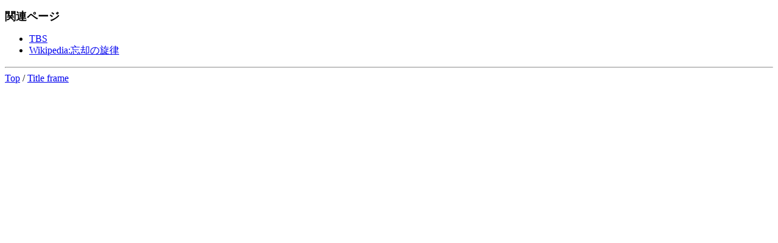

--- FILE ---
content_type: text/html
request_url: https://aa.tamanegi.org/anime/bokyakuno-senritsu/tp.html
body_size: 748
content:
<!DOCTYPE HTML PUBLIC "-//W3C//DTD HTML 4.01//EN"
       "http://www.w3.org/TR/html4/strict.dtd">
<html><head><meta http-equiv="content-type" content="text/html; charset=utf-8" /><title>忘却の旋律 / Related page</title
><meta name="keywords" content="AA,アスキーアート,アニメ" /><link rel="start" target="_top" href="/anime/" /><link rel="contents" href="/anime/tl.html" /><link rel="index" href="/anime/i.html" /><link rel="alternate" title="Atom 1.0" href="/anime/r.xml" type="application/atom+xml" /><link rel="stylesheet" type="text/css" href="/common/aasummarizer.css" /><link rel="stylesheet" type="text/css" href="/common/aa.css" /><link rel="stylesheet" type="text/css" href="/common/aaplay.css" /><script type="text/javascript" src="/common/aaplay.js"></script
></head
><body class="relpage"><script type="text/javascript">var tname = 't-bokyakuno-senritsu';
var sname = 'tp';
window.onload = function() {
  if(window.parent && window.parent.parent &&
     window.parent.parent.highlight_t) {
    window.parent.parent.highlight_t(tname);
  }
  if(window.parent && window.parent.highlight_t) {
    window.parent.highlight_t(tname);
  }
  if(window.parent && window.parent.highlight_s) {
    window.parent.highlight_s(sname);
  }
}</script
><h2>関連ページ</h2
><ul><li><a target="_blank" href="http://www.tbs.co.jp/boukyaku/">TBS</a
></li
><li><a target="_blank" href="http://ja.wikipedia.org/wiki/%E5%BF%98%E5%8D%B4%E3%81%AE%E6%97%8B%E5%BE%8B">Wikipedia:忘却の旋律</a
></li
></ul
><hr /><a target="_top" href="/anime/">Top</a
> / <a target="content" href="/anime/bokyakuno-senritsu/">Title frame</a
></body
></html
>